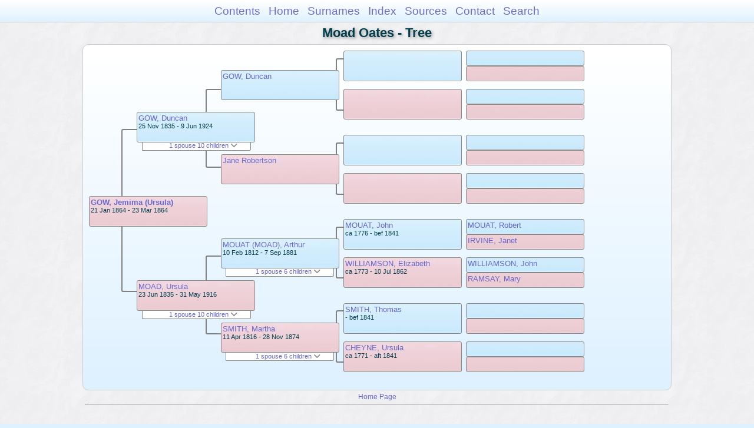

--- FILE ---
content_type: text/html
request_url: https://moadstorage.blob.core.windows.net/$web/Moad_Oates/pc15/pc15_369.html
body_size: 10428
content:
<!DOCTYPE html PUBLIC "-//W3C//DTD XHTML 1.0 Transitional//EN" "http://www.w3.org/TR/xhtml1/DTD/xhtml1-transitional.dtd">
<html xmlns="http://www.w3.org/1999/xhtml">
<head>
<meta http-equiv="Content-Type" content="text/html; charset=utf-8" />
<meta name="viewport" content="initial-scale=1" />
<title>Tree</title>
<link href="../css/lp_font_arial.css" rel="stylesheet" type="text/css" />
<link href="../css/lp_container.css" rel="stylesheet" type="text/css" />
<link href="../css/lp_tree.css" rel="stylesheet" type="text/css" />
<link href="../css/lp_text_default.css" rel="stylesheet" type="text/css" />
<link href="../css/lp_format_default.css" rel="stylesheet" type="text/css" />
<link href="../css/lp_colorstyle_bluegradient.css" rel="stylesheet" type="text/css" />
<script type="text/javascript">var rootLocation="../"</script>
<script src="../js/lp_container.js" type="text/javascript"></script>
</head><!-- R14.0 -->

<body>
<div id="pBody">
<div id="pHeader">
<div id="search">
<form><input id="searchBox" type="text" name="search" placeholder="Search..." onkeyup="searchArray(this.value,data)" autocomplete="off"><a id="closeButton" href="javascript:void(0)" onclick="showSearch()"><img src="../img/i_close.png"></a>
</form><div id="tableBorder">
<table id="results"></table></div>
</div>
<span id="ddmenuspan">
<div id="dDMButton">
<a href="javascript:void(0)" onclick="showDDMenu()"><img src="../img/i_menu.png"></a>
<div id="menu">
<ul>
<li><a onclick="showDDMenu()" href="../index.html">Contents</a></li>
<li><a onclick="showDDMenu()" href="../wc01/wc01_014.html">Home</a></li>
<li><a onclick="showDDMenu()" href="../wc_idx/sur.html">Surnames</a></li>
<li><a onclick="showDDMenu()" href="../wc_idx/idx001.html">Index</a></li>
<li><a onclick="showDDMenu()" href="../wc_src/src001.html">Sources</a></li>
<li><a onclick="showDDMenu()" href="../index.html#CNTC">Contact</a></li>
<li><a href="javascript:void(0)" onclick="showSearch();">Search</a></li></ul>
</div>
</div>
</span>
<div id="pTitle">
Moad Oates - Tree</div>
</div>
<div class="pageTitle">
Moad Oates - Tree</div>
<div class="reportBody" id="rBody"><div class="reportBodyWrapper">
<div id="source" class="box female"><span class="name"><a href="../wc11/wc11_309.html">GOW, Jemima (Ursula)</a></span><br />
<span class="date">21 Jan 1864 - 23 Mar 1864</span>
</div>
<div class="connect" id="cnct1"></div>
<div id="p1" class="box male"><span class="name"><a href="../pc01/pc01_355.html">GOW, Duncan</a></span><br />
<span class="date">25 Nov 1835 - 9 Jun 1924</span>
</div>
<div id="p1ShowSC" class="showSC"><a href="#" onclick="return toggleDiv('p1SC');">1 spouse 10 children <img src="../css/downarrow.png"></a></div>
<div id="p1SC" class="scView"><div class="scList"><ul><li class="female"><a href="../pc01/pc01_188.html">MOAD, Ursula</a></li>
<ul>
<li class="female"><a href="../pc03/pc03_186.html">GOW, Martha Jane</a></li>
<li class="male"><a href="../pc03/pc03_187.html">GOW, Duncan</a></li>
<li class="female"><a href="pc15_369.html">GOW, Jemima (Ursula)</a></li>
<li class="male"><a href="../pc03/pc03_188.html">GOW, Arthur</a></li>
<li class="male"><a href="../pc03/pc03_189.html">GOW, Forbes</a></li>
<li class="male"><a href="../pc03/pc03_190.html">GOW, James</a></li>
<li class="male"><a href="../pc06/pc06_288.html">GOW, William Gillespie</a></li>
<li class="male"><a href="../pc06/pc06_287.html">GOW, Robert Tulloch</a></li>
<li class="male"><a href="pc15_387.html">GOW, John Percy</a></li>
<li class="male"><a href="../pc06/pc06_286.html">GOW, John</a></li>
</ul>
</ul></div>
</div>
<div id="p2" class="box female"><span class="name"><a href="../pc01/pc01_188.html">MOAD, Ursula</a></span><br />
<span class="date">23 Jun 1835 - 31 May 1916</span>
</div>
<div id="p2ShowSC" class="showSC"><a href="#" onclick="return toggleDiv('p2SC');">1 spouse 10 children <img src="../css/downarrow.png"></a></div>
<div id="p2SC" class="scView"><div class="scList"><ul><li class="male"><a href="../pc01/pc01_355.html">GOW, Duncan</a></li>
<ul>
<li class="female"><a href="../pc03/pc03_186.html">GOW, Martha Jane</a></li>
<li class="male"><a href="../pc03/pc03_187.html">GOW, Duncan</a></li>
<li class="female"><a href="pc15_369.html">GOW, Jemima (Ursula)</a></li>
<li class="male"><a href="../pc03/pc03_188.html">GOW, Arthur</a></li>
<li class="male"><a href="../pc03/pc03_189.html">GOW, Forbes</a></li>
<li class="male"><a href="../pc03/pc03_190.html">GOW, James</a></li>
<li class="male"><a href="../pc06/pc06_288.html">GOW, William Gillespie</a></li>
<li class="male"><a href="../pc06/pc06_287.html">GOW, Robert Tulloch</a></li>
<li class="male"><a href="pc15_387.html">GOW, John Percy</a></li>
<li class="male"><a href="../pc06/pc06_286.html">GOW, John</a></li>
</ul>
</ul></div>
</div>
<div class="connect" id="cnct2"></div>
<div class="connect" id="cnct3"></div>
<div id="gp1" class="box male"><span class="name"><a href="../pc20/pc20_369.html">GOW, Duncan</a></span>
</div>
<div id="gp2" class="box female"><span class="name"><a href="../pc20/pc20_370.html">Jane Robertson</a></span>
</div>
<div id="gp3" class="box male"><span class="name"><a href="../pc01/pc01_178.html">MOUAT (MOAD), Arthur</a></span><br />
<span class="date">10 Feb 1812 - 7 Sep 1881</span>
</div>
<div id="gp3ShowSC" class="showSC"><a href="#" onclick="return toggleDiv('gp3SC');">1 spouse 6 children <img src="../css/downarrow.png"></a></div>
<div id="gp3SC" class="scView"><div class="scList"><ul><li class="female"><a href="../pc01/pc01_179.html">SMITH, Martha</a></li>
<ul>
<li class="female"><a href="../pc01/pc01_188.html">MOAD, Ursula</a></li>
<li class="male"><a href="../pc01/pc01_174.html">MOAD, Arthur</a></li>
<li class="male"><a href="../pc07/pc07_062.html">MOAD, James</a></li>
<li class="female"><a href="../pc07/pc07_129.html">MOUAT, Agnes Jamieson</a></li>
<li class="female"><a href="../pc01/pc01_190.html">MOAD, Martha</a></li>
<li class="female"><a href="../pc01/pc01_191.html">MOAD, Robina Fordyce</a></li>
</ul>
</ul></div>
</div>
<div id="gp4" class="box female"><span class="name"><a href="../pc01/pc01_179.html">SMITH, Martha</a></span><br />
<span class="date">11 Apr 1816 - 28 Nov 1874</span>
</div>
<div id="gp4ShowSC" class="showSC"><a href="#" onclick="return toggleDiv('gp4SC');">1 spouse 6 children <img src="../css/downarrow.png"></a></div>
<div id="gp4SC" class="scView"><div class="scList"><ul><li class="male"><a href="../pc01/pc01_178.html">MOUAT (MOAD), Arthur</a></li>
<ul>
<li class="female"><a href="../pc01/pc01_188.html">MOAD, Ursula</a></li>
<li class="male"><a href="../pc01/pc01_174.html">MOAD, Arthur</a></li>
<li class="male"><a href="../pc07/pc07_062.html">MOAD, James</a></li>
<li class="female"><a href="../pc07/pc07_129.html">MOUAT, Agnes Jamieson</a></li>
<li class="female"><a href="../pc01/pc01_190.html">MOAD, Martha</a></li>
<li class="female"><a href="../pc01/pc01_191.html">MOAD, Robina Fordyce</a></li>
</ul>
</ul></div>
</div>
<div class="connect" id="cnct4"></div>
<div class="connect" id="cnct5"></div>
<div class="connect" id="cnct6"></div>
<div class="connect" id="cnct7"></div>
<div id="ggp1" class="box male">
</div>
<div id="ggp2" class="box female">
</div>
<div id="ggp3" class="box male">
</div>
<div id="ggp4" class="box female">
</div>
<div id="ggp5" class="box male"><span class="name"><a href="../pc01/pc01_182.html">MOUAT, John</a></span><br />
<span class="date">ca 1776 - bef 1841</span>
</div>
<div id="ggp6" class="box female"><span class="name"><a href="../pc01/pc01_183.html">WILLIAMSON, Elizabeth</a></span><br />
<span class="date">ca 1773 - 10 Jul 1862</span>
</div>
<div id="ggp7" class="box male"><span class="name"><a href="../pc01/pc01_180.html">SMITH, Thomas</a></span><br />
<span class="date">     - bef 1841</span>
</div>
<div id="ggp8" class="box female"><span class="name"><a href="../pc01/pc01_181.html">CHEYNE, Ursula</a></span><br />
<span class="date">ca 1771 - aft 1841</span>
</div>
<div id="gggp1" class="box male">
</div>
<div id="gggp2" class="box female">
</div>
<div id="gggp3" class="box male">
</div>
<div id="gggp4" class="box female">
</div>
<div id="gggp5" class="box male">
</div>
<div id="gggp6" class="box female">
</div>
<div id="gggp7" class="box male">
</div>
<div id="gggp8" class="box female">
</div>
<div id="gggp9" class="box male"><span class="name"><a href="pc15_410.html">MOUAT, Robert</a></span>
</div>
<div id="gggp10" class="box female"><span class="name"><a href="pc15_411.html">IRVINE, Janet</a></span>
</div>
<div id="gggp11" class="box male"><span class="name"><a href="../pc01/pc01_184.html">WILLIAMSON, John</a></span>
</div>
<div id="gggp12" class="box female"><span class="name"><a href="../pc01/pc01_185.html">RAMSAY, Mary</a></span>
</div>
<div id="gggp13" class="box male">
</div>
<div id="gggp14" class="box female">
</div>
<div id="gggp15" class="box male">
</div>
<div id="gggp16" class="box female">
</div>

</div></div>
<!-- ignore=on -->
<div id="pFooter">
<font color="#303030"><a href="https://moadstorage.blob.core.windows.net/$web/Moad_Oates/index.html">Home Page</a><hr /><br /></font><font color="#202020">
<!-- Google Analytics -->
<script type="text/javascript">
var gaJsHost = (("https:" == document.location.protocol) ? "https://ssl." : "http://www.");
document.write(unescape("%3Cscript src='" + gaJsHost + "google-analytics.com/ga.js' type='text/javascript'%3E%3C/script%3E"));
</script>
<script type="text/javascript">
try{
var pageTracker = _gat._getTracker("UA-172367698-1");
pageTracker._trackPageview();
} catch(err) {}</script>
<!-- Google Analytics --><br /><!-- SiteSearch Google -->
<FORM method=GET action="https://www.google.com/search">
<input type=hidden name=ie value=UTF-8>
<input type=hidden name=oe value=UTF-8>
<TABLE bgcolor="#FFFFFF"><tr><td>
<A HREF="https://www.google.com/">
<IMG SRC="https://www.google.com/logos/Logo_40wht.gif" 
border="0" ALT="Google"></A>
</td>
<td>
<INPUT TYPE=text name=q size=31 maxlength=255 value="">
<INPUT type=submit name=btnG VALUE="Google Search">
<font size=-1>
<input type=hidden name=domains value="https://moadstorage.blob.core.windows.net/$web"><br><input type=radio name=sitesearch value=""> Web <input type=radio name=sitesearch value="https://moadstorage.blob.core.windows.net/$web" checked> https://moadstorage.blob.core.windows.net/$web <br>
</font>
</td></tr></TABLE>
</FORM>
<!-- SiteSearch Google --></font></div>
<!-- ignore=off -->
</div>
</body></html>
